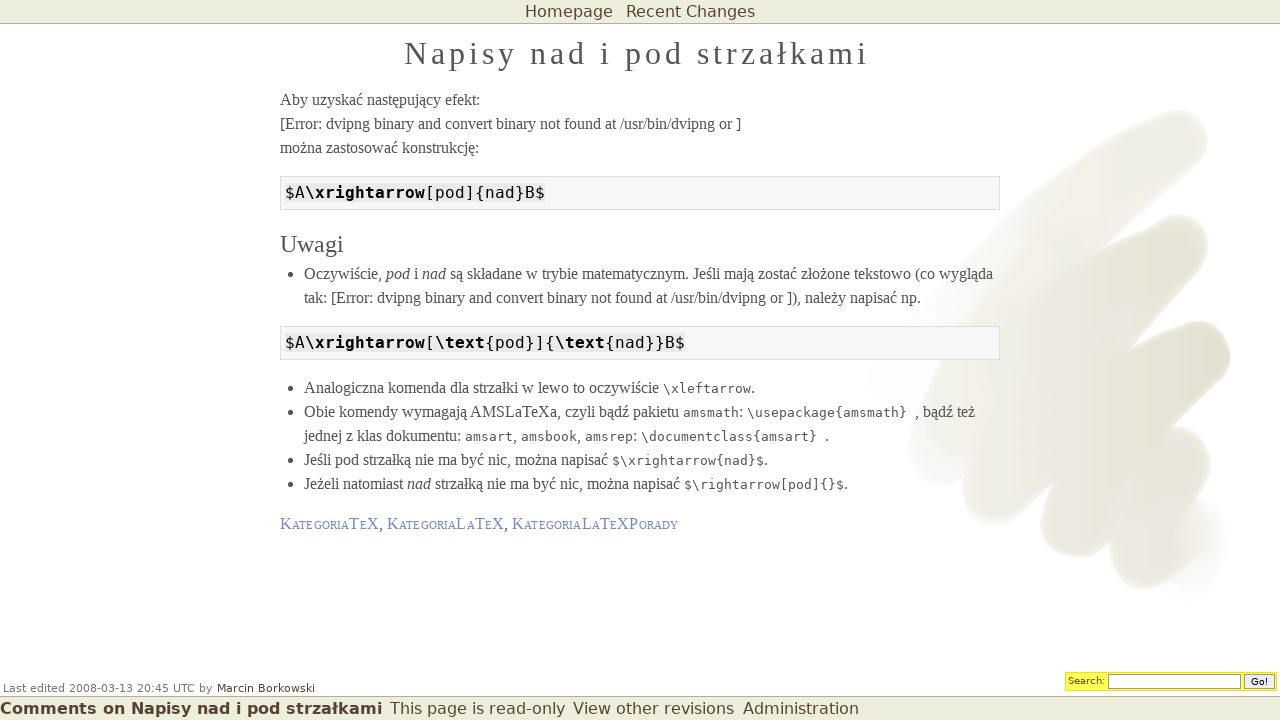

--- FILE ---
content_type: text/html; charset=utf-8
request_url: https://mbork.pl/Napisy_nad_i_pod_strza%C5%82kami
body_size: 1611
content:
<!DOCTYPE html PUBLIC "-//W3C//DTD XHTML 1.0 Strict//EN" "http://www.w3.org/TR/xhtml1/DTD/xhtml1-strict.dtd">
<html xmlns="http://www.w3.org/1999/xhtml"><head><title>Marcin Borkowski: Napisy nad i pod strzałkami</title><link rel="alternate" type="application/wiki" title="Edit this page" href="https://mbork.pl?action=edit;id=Napisy_nad_i_pod_strza%c5%82kami" /><link type="text/css" rel="stylesheet" href="https://mbork.pl/css/nopastel.css" /><meta name="robots" content="INDEX,FOLLOW" /><link rel="alternate" type="application/rss+xml" title="Marcin Borkowski" href="https://mbork.pl?action=rss" /><link rel="alternate" type="application/rss+xml" title="Marcin Borkowski: Napisy_nad_i_pod_strzałkami" href="https://mbork.pl?action=rss;rcidonly=Napisy_nad_i_pod_strza%c5%82kami" /><meta name="viewport" content="width=device-width, initial-scale=1.0" /><meta http-equiv="Content-Type" content="text/html; charset=utf-8" /></head><body class="default"><div class="header"><div class="menu"><span class="gotobar bar"><a class="local" href="https://mbork.pl/Homepage">Homepage</a> <a class="local" href="https://mbork.pl/Recent_Changes">Recent Changes</a> </span><form method="get" action="https://mbork.pl" enctype="multipart/form-data" accept-charset="utf-8" class="search"><p><label for="search">Search:</label> <input type="text" name="search"  size="20" accesskey="f" id="search" /> <input type="submit" name="dosearch" value="Go!" /></p></form></div><h1><a href="https://mbork.pl?search=%22Napisy+nad+i+pod+strza%c5%82kami%22" rel="nofollow" title="Click to search for references to this page">Napisy nad i pod strzałkami</a></h1></div><div class="wrapper"><div class="content browse"><p>Aby uzyskać następujący efekt:<br />[Error: dvipng binary and convert binary not found at /usr/bin/dvipng or  ]<br />można zastosować konstrukcję:<br /></p><pre class="LaTeX-source"><span class="math">$A<span class="macro">\xrightarrow</span>[pod]<span class="brace">{</span>nad<span class="brace">}</span>B$</span>
</pre><h2 id="toc1">Uwagi</h2><ul><li>Oczywiście, <em>pod</em> i <em>nad</em> są składane w trybie matematycznym. Jeśli mają zostać złożone tekstowo (co wygląda tak: [Error: dvipng binary and convert binary not found at /usr/bin/dvipng or  ]), należy napisać np.<br /></li></ul><pre class="LaTeX-source"><span class="math">$A<span class="macro">\xrightarrow</span>[<span class="macro">\text</span><span class="brace">{</span>pod<span class="brace">}</span>]<span class="brace">{</span><span class="macro">\text</span><span class="brace">{</span>nad<span class="brace">}</span><span class="brace">}</span>B$</span>
</pre><ul><li>Analogiczna komenda dla strzałki w lewo to oczywiście <code>\xleftarrow</code>.</li><li>Obie komendy wymagają AMSLaTeXa, czyli bądź pakietu <code>amsmath</code>: <code>\usepackage{amsmath} </code>, bądź też jednej z klas dokumentu: <code>amsart</code>, <code>amsbook</code>, <code>amsrep</code>: <code>\documentclass{amsart} </code>.</li><li>Jeśli pod strzałką nie ma być nic, można napisać <code>$\xrightarrow{nad}$</code>.</li><li>Jeżeli natomiast <em>nad</em> strzałką nie ma być nic, można napisać <code>$\rightarrow[pod]{}$</code>.</li></ul><p><a class="tag local" href="https://mbork.pl/KategoriaTeX">KategoriaTeX</a>, <a class="tag local" href="https://mbork.pl/KategoriaLaTeX">KategoriaLaTeX</a>, <a class="tag local" href="https://mbork.pl/KategoriaLaTeXPorady">KategoriaLaTeXPorady</a></p></div><div class="wrapper close"></div></div><div class="footer"><hr /><div class="edit bar"><a accesskey="c" class="comment local" href="https://mbork.pl/Comments_on_Napisy_nad_i_pod_strza%c5%82kami">Comments on Napisy nad i pod strzałkami</a> <a class="password" href="https://mbork.pl?action=password" rel="nofollow">This page is read-only</a> <a class="history" href="https://mbork.pl?action=history;id=Napisy_nad_i_pod_strza%c5%82kami" rel="nofollow">View other revisions</a> <a class="admin" href="https://mbork.pl?action=admin;id=Napisy_nad_i_pod_strza%c5%82kami" rel="nofollow">Administration</a></div><div class="time">Last edited 2008-03-13 20:45 UTC by <a class="author" href="https://mbork.pl/Marcin_Borkowski" title="99-151.echostar.pl">Marcin Borkowski</a></div></div>
</body>
</html>


--- FILE ---
content_type: text/css
request_url: https://mbork.pl/css/nopastel.css
body_size: 1940
content:
/* Tweaking: */

/* Interface font: */
body { 
    font-family: DejaVu Sans, BitstreamVera Sans, Verdana, Tahoma, sans-serif; 
}
/* Content font */
div.browse, div.preview {
    font-family: Georgia, serif;
}
/* Monospace font */
pre, tt, textarea {
    font-family: DejaVu Sans Mono, BitstreamVera Sans Mono, Lucida Console, monospace;
}
/* Headings font */
h1, h2, h3, h4, h5, h6 {
/*    font-family: "Techno", "Impact", "Haettenschwailer", sans-serif;*/
    font-family: Corsiva, "URW Chancery", "URW Chancery L", "URW Chancery L Medium Italic", "Apple Chancery", "Zapf Chancery", "Zapf Chancery Medium Italic", "ITC Zapf Chancery", "ITC Zapf Chancery Medium Italic", "Monotype Corsiva",  Chancery, cursive;
    font-weight: normal;
}

html { margin:0; padding: 0; height: 100%; }
body { margin: 0; padding: 0; min-height: 100%; position:relative; color #000; 
    background: #fff url(mazaj.png)  100% 6em no-repeat fixed;
}
* html body { height: 100% }

div.wrapper {
    padding: 4em 1em;
    color: #555;
}
div.browse, div.comment, div.preview {
    margin: 0 auto;
    width: 45em;
    line-height: 1.5;
}
div.wrapper p {
}

.wrapper.close {
    display: none
}

.header a, .footer a { color: #543; text-decoration: none; font-weight: normal;  background: transparent; white-space: nowrap; margin-right: 0.2em;}
.header a:hover, .footer a:hover { color: #000; }

.footer, 
.header { 
    background: #eed; 
    border-bottom: 1px solid #ba9;
    color: #543;
    padding: 0.125em 0; 
    width: 100%;
}
.footer { 
    border-top: 1px solid #ba9;
    border-bottom: none;
    position: absolute;
    bottom: 0;
    left: 0;
    right: 0;
}
a.logo { 
    display: block;
    background: #bba;
    width: 100%;
    margin: 0;
    border-bottom: 1px solid #765;
    margin-top: -2px;
    text-align: center;
}

div.wrapper a { text-decoration: none; color: #78c; }
div.wrapper a:visited { color: #98c}
div.wrapper a.edit { color: #b00; }
div.wrapper a:hover { background: #eed; color: #000 }
a img { border: none }
div.wrapper a.url, div.wrapper a.www { text-decoration: underline; }



span.bar { display: block; text-align: center;}

div.footer .gotobar { display: none }
.footer hr, .footer br, .header br { display: none; }
.header h1 { 
    margin: 0; 
    font-size: 2em; 
    letter-spacing: 0.125em; 
    width: 100%;
    text-align: center;
    color: #888;
    height: 1px;
    line-height: 2;
    position: absolute;
}
.header h1 a { color: #555 }
span.bar a { margin: 0 0.25em; } 

form.search {
    margin: 0;
    position: absolute;
    bottom: 2.25em;
    right: 0.25em;
    font-size: 80%;
    color: #777;
}
form.search input { vertical-align: middle; font-size: 100%; border: 1px solid #999; }
form.search p { margin: 0; }
.footer div.time {
    display: block;
    position: absolute;
    bottom: 2.25em;
    font-size: 70%;
    color: #777;
    left: 0.25em;
}
.sidebar {
    font-size: 90%;
    float: right;
    width: 16em;
    padding: 0.5em;
    line-height: 1.25;
    margin-left: 0.5em;
    margin-right: -0.5em;
    background: #eed; 
    border: 1px solid #ba9;
    color: #543;
}

ul, ol { margin: 0 0 1em; padding-left: 1.5em }
ul ol, ol ul, ul ul, ol ol { margin: 0; }
p { margin: 0 0 1em 0 }
div.wrapper  h1, h2, h3, h4, h5, h6 {
    margin: 0;
}
div.wrapper h1 { font-size: 150%;  margin-top: 1.5em; clear: both; }
div.wrapper h1 a { font-weight: normal; }
/*div.wrapper h1 a:hover, 
div.wrapper h1 a:hover:visited 
{ background: transparent }
*/

pre {
    padding: 0.25em;
    background: #f7f7f7;
    border: 1px solid #ddd;
    font-size: 1em;
    color: #000;
       white-space: pre-wrap;
           word-wrap: break-word;
               white-space: -moz-pre-wrap;
                   white-space: -pre-wrap;
                       white-space: -o-pre-wrap;
}

pre.LaTeX-source-wrong {
    background: #f7f0f0;
    color: #550000;
}

pre span.comment {
    font-style: italic;
    color: #555;
}
pre span.macro {
    font-weight: bold;
}
pre span.math {
    background: #eaeaea;
}

div.month {
    padding: 0 0.25em;
    padding-right: 0.75em;
    line-height: 1;
    float: left; 
    margin: 0 0.5em 0.5em 0;
    background: #f7f7ea; 
    border: 1px solid #ba9;
    color: #765;
}
div.month pre {
    margin: 1em 0 0 0;
    border: none;
    padding: 0;
    background: transparent;
}

hr {
    height: 0;
    border: none;
    border-bottom: 1px solid #999;
    color: #fff;
    margin: 1em 0;
}
input { vertical-align: middle; font-size: 100%; border: 1px solid #999; }

form.comment label { display: block }

textarea#aftertext,
.edit textarea {
    border: 1px solid #ddd;
    color: #333;
    background: #fafafa;
    width: 100%;
    margin: 0;
    font-size: 1em;
}
.edit textarea#text {
    height: 28em;
}
textarea#aftertext {
    height: 9em;
    margin-top: 2em;
}
/*
.edit input[name="Save"] { position: absolute; top: 73px; right: 12em; margin-top: 2em;}
.edit input[name="Preview"] { position: absolute; top: 73px; right: 6em; margin-top: 2em; }
.edit input[name="Cancel"] { position: absolute; top: 73px; right: 1em; margin-top: 2em}
*/

.header p {
    background: #ff5;
    border: 1px solid #ed2;
    padding: 0.125em;
    line-height: 1.25;
    color: #652;
    font-size: 80%;
    margin: 0;
    text-align: center;
}

.diff, div.rc a.history { font-size: 80%; font-weight: normal; }
div.diff { font-size: 80%; line-height: 1;}
div.diff p { margin: 0;}
div.diff div.new { background: #efd; padding: 0.5em; border: 1px solid #bda; }
div.diff div.new strong { background: #cfb; }
div.diff div.old { background: #fed; padding: 0.5em; border: 1px solid #dba; }
div.diff div.old strong { background: #fcb; }
div.diff strong {color: #000 }

@media print {
    a.logo, span.bar, form.search { display: none }
    body, div.wrapper { background: #fff; color: #000; }
    div.header a:link, div.footer a:link, div.wrapper a:link { text-decoration: underline; color: #000; font-weight: normal; }
    div.header, div.footer { background: transparent; border: none }
    a.diff { display: none }
    div.browse { line-height: 2; width: auto }
    div.wrapper { padding: 0; margin: 1em auto; width: 35em  }
    div.footer, div.footer div.time { position: static; }
}


div.rc span.dash { display: none }
div.rc strong { display: block; font-weight: normal; font-size: 80% }
div.rc a.author { font-weight: normal }

img.smiley { vertical-align: middle }

img { max-width: 100%; }

.tag {
	font-variant : small-caps;
	letter-spacing: 0.01em;
}

img.InlineMath { vertical-align: middle }

a.comment { font-weight: bolder; }
